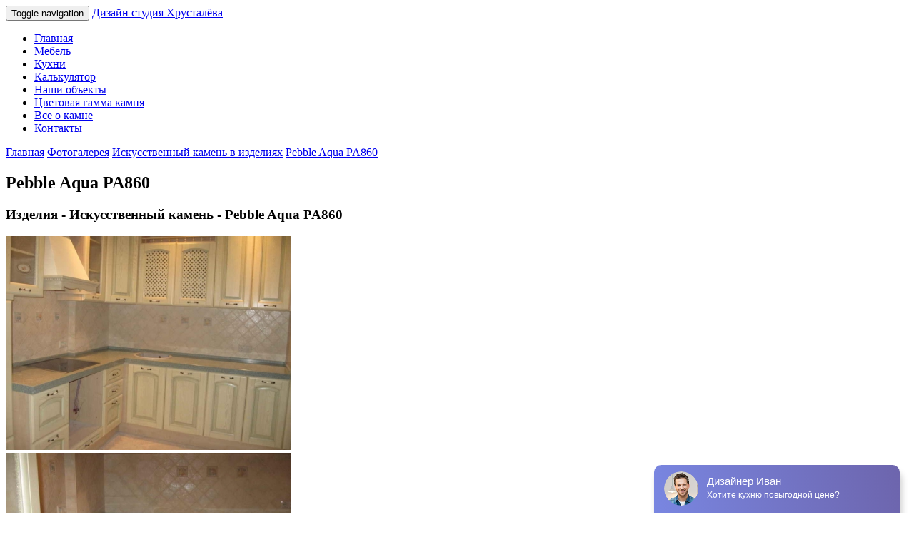

--- FILE ---
content_type: text/html; charset=UTF-8
request_url: https://dsh.by/fotogalereya/iskusstvennyj-kamen/izdeliya-iskusstvennyj-kamen-pebble-aqua-pa860/
body_size: 7684
content:
<!-- PAGE -->
<!DOCTYPE html>
<html lang="ru" class="no-js">
<head>
	<meta charset="utf-8">
	<meta name="viewport" content="width=device-width, initial-scale=1.0">
	<link rel="profile" href="https://gmpg.org/xfn/11">
	<link rel="pingback" href="https://dsh.by/xmlrpc.php">
	<link rel="icon" href="https://dsh.by/wp-content/themes/dsh_vtopby/images/favicon.ico" type="image/x-icon" />
	<link rel="shortcut icon" href="https://dsh.by/wp-content/themes/dsh_vtopby/images/favicon.ico" type="image/x-icon" />
	<!--[if lt IE 9]>
	<script src="https://oss.maxcdn.com/libs/html5shiv/3.7.0/html5shiv.js"></script>
    <script src="https://oss.maxcdn.com/libs/respond.js/1.3.0/respond.min.js"></script>
	<![endif]-->
	
	
		
	<title>Pebble Aqua PA860 - Искусственный камень от дизайн студии Хрусталёва</title>

		<!-- All in One SEO 4.6.0 - aioseo.com -->
		<meta name="description" content="Искусственный камень в изделиях Pebble Aqua PA860" />
		<meta name="robots" content="max-image-preview:large" />
		<link rel="canonical" href="https://dsh.by/fotogalereya/iskusstvennyj-kamen/izdeliya-iskusstvennyj-kamen-pebble-aqua-pa860/" />
		<meta name="generator" content="All in One SEO (AIOSEO) 4.6.0" />
		<meta property="og:locale" content="ru_RU" />
		<meta property="og:site_name" content="Искусственный камень от дизайн студии Хрусталёва - Искусственный камень" />
		<meta property="og:type" content="article" />
		<meta property="og:title" content="Pebble Aqua PA860 - Искусственный камень от дизайн студии Хрусталёва" />
		<meta property="og:description" content="Искусственный камень в изделиях Pebble Aqua PA860" />
		<meta property="og:url" content="https://dsh.by/fotogalereya/iskusstvennyj-kamen/izdeliya-iskusstvennyj-kamen-pebble-aqua-pa860/" />
		<meta property="og:image" content="https://dsh.by/wp-content/uploads/logo_200-202.jpg" />
		<meta property="og:image:secure_url" content="https://dsh.by/wp-content/uploads/logo_200-202.jpg" />
		<meta property="og:image:width" content="200" />
		<meta property="og:image:height" content="202" />
		<meta property="article:published_time" content="2012-01-27T17:08:00+00:00" />
		<meta property="article:modified_time" content="2012-01-27T18:16:12+00:00" />
		<meta name="twitter:card" content="summary_large_image" />
		<meta name="twitter:title" content="Pebble Aqua PA860 - Искусственный камень от дизайн студии Хрусталёва" />
		<meta name="twitter:description" content="Искусственный камень в изделиях Pebble Aqua PA860" />
		<meta name="twitter:image" content="https://dsh.by/wp-content/uploads/logo_200-202.jpg" />
		<script type="application/ld+json" class="aioseo-schema">
			{"@context":"https:\/\/schema.org","@graph":[{"@type":"BreadcrumbList","@id":"https:\/\/dsh.by\/fotogalereya\/iskusstvennyj-kamen\/izdeliya-iskusstvennyj-kamen-pebble-aqua-pa860\/#breadcrumblist","itemListElement":[{"@type":"ListItem","@id":"https:\/\/dsh.by\/#listItem","position":1,"name":"\u0413\u043b\u0430\u0432\u043d\u0430\u044f \u0441\u0442\u0440\u0430\u043d\u0438\u0446\u0430","item":"https:\/\/dsh.by\/","nextItem":"https:\/\/dsh.by\/fotogalereya\/#listItem"},{"@type":"ListItem","@id":"https:\/\/dsh.by\/fotogalereya\/#listItem","position":2,"name":"\u0424\u043e\u0442\u043e\u0433\u0430\u043b\u0435\u0440\u0435\u044f","item":"https:\/\/dsh.by\/fotogalereya\/","nextItem":"https:\/\/dsh.by\/fotogalereya\/iskusstvennyj-kamen\/#listItem","previousItem":"https:\/\/dsh.by\/#listItem"},{"@type":"ListItem","@id":"https:\/\/dsh.by\/fotogalereya\/iskusstvennyj-kamen\/#listItem","position":3,"name":"\u0418\u0441\u043a\u0443\u0441\u0441\u0442\u0432\u0435\u043d\u043d\u044b\u0439 \u043a\u0430\u043c\u0435\u043d\u044c \u0432 \u0438\u0437\u0434\u0435\u043b\u0438\u044f\u0445","item":"https:\/\/dsh.by\/fotogalereya\/iskusstvennyj-kamen\/","nextItem":"https:\/\/dsh.by\/fotogalereya\/iskusstvennyj-kamen\/izdeliya-iskusstvennyj-kamen-pebble-aqua-pa860\/#listItem","previousItem":"https:\/\/dsh.by\/fotogalereya\/#listItem"},{"@type":"ListItem","@id":"https:\/\/dsh.by\/fotogalereya\/iskusstvennyj-kamen\/izdeliya-iskusstvennyj-kamen-pebble-aqua-pa860\/#listItem","position":4,"name":"Pebble Aqua PA860","previousItem":"https:\/\/dsh.by\/fotogalereya\/iskusstvennyj-kamen\/#listItem"}]},{"@type":"Organization","@id":"https:\/\/dsh.by\/#organization","name":"\u0418\u0441\u043a\u0443\u0441\u0441\u0442\u0432\u0435\u043d\u043d\u044b\u0439 \u043a\u0430\u043c\u0435\u043d\u044c \u043e\u0442 \u0434\u0438\u0437\u0430\u0439\u043d \u0441\u0442\u0443\u0434\u0438\u0438 \u0425\u0440\u0443\u0441\u0442\u0430\u043b\u0451\u0432\u0430","url":"https:\/\/dsh.by\/","logo":{"@type":"ImageObject","url":"https:\/\/dsh.by\/wp-content\/uploads\/logo_200-202.jpg","@id":"https:\/\/dsh.by\/fotogalereya\/iskusstvennyj-kamen\/izdeliya-iskusstvennyj-kamen-pebble-aqua-pa860\/#organizationLogo","width":200,"height":202},"image":{"@id":"https:\/\/dsh.by\/fotogalereya\/iskusstvennyj-kamen\/izdeliya-iskusstvennyj-kamen-pebble-aqua-pa860\/#organizationLogo"},"contactPoint":{"@type":"ContactPoint","telephone":"+375291227878","contactType":"Sales"}},{"@type":"WebPage","@id":"https:\/\/dsh.by\/fotogalereya\/iskusstvennyj-kamen\/izdeliya-iskusstvennyj-kamen-pebble-aqua-pa860\/#webpage","url":"https:\/\/dsh.by\/fotogalereya\/iskusstvennyj-kamen\/izdeliya-iskusstvennyj-kamen-pebble-aqua-pa860\/","name":"Pebble Aqua PA860 - \u0418\u0441\u043a\u0443\u0441\u0441\u0442\u0432\u0435\u043d\u043d\u044b\u0439 \u043a\u0430\u043c\u0435\u043d\u044c \u043e\u0442 \u0434\u0438\u0437\u0430\u0439\u043d \u0441\u0442\u0443\u0434\u0438\u0438 \u0425\u0440\u0443\u0441\u0442\u0430\u043b\u0451\u0432\u0430","description":"\u0418\u0441\u043a\u0443\u0441\u0441\u0442\u0432\u0435\u043d\u043d\u044b\u0439 \u043a\u0430\u043c\u0435\u043d\u044c \u0432 \u0438\u0437\u0434\u0435\u043b\u0438\u044f\u0445 Pebble Aqua PA860","inLanguage":"ru-RU","isPartOf":{"@id":"https:\/\/dsh.by\/#website"},"breadcrumb":{"@id":"https:\/\/dsh.by\/fotogalereya\/iskusstvennyj-kamen\/izdeliya-iskusstvennyj-kamen-pebble-aqua-pa860\/#breadcrumblist"},"datePublished":"2012-01-27T19:08:00+02:00","dateModified":"2012-01-27T20:16:12+02:00"},{"@type":"WebSite","@id":"https:\/\/dsh.by\/#website","url":"https:\/\/dsh.by\/","name":"\u0418\u0441\u043a\u0443\u0441\u0441\u0442\u0432\u0435\u043d\u043d\u044b\u0439 \u043a\u0430\u043c\u0435\u043d\u044c \u043e\u0442 \u0434\u0438\u0437\u0430\u0439\u043d \u0441\u0442\u0443\u0434\u0438\u0438 \u0425\u0440\u0443\u0441\u0442\u0430\u043b\u0451\u0432\u0430","description":"\u0418\u0441\u043a\u0443\u0441\u0441\u0442\u0432\u0435\u043d\u043d\u044b\u0439 \u043a\u0430\u043c\u0435\u043d\u044c","inLanguage":"ru-RU","publisher":{"@id":"https:\/\/dsh.by\/#organization"}}]}
		</script>
		<!-- All in One SEO -->

<link rel="alternate" type="application/rss+xml" title="Искусственный камень от дизайн студии Хрусталёва &raquo; Лента комментариев к &laquo;Pebble Aqua PA860&raquo;" href="https://dsh.by/fotogalereya/iskusstvennyj-kamen/izdeliya-iskusstvennyj-kamen-pebble-aqua-pa860/feed/" />
		<!-- This site uses the Google Analytics by MonsterInsights plugin v9.11.1 - Using Analytics tracking - https://www.monsterinsights.com/ -->
		<!-- Примечание: MonsterInsights в настоящее время не настроен на этом сайте. Владелец сайта должен пройти аутентификацию в Google Analytics на панели настроек MonsterInsights. -->
					<!-- No tracking code set -->
				<!-- / Google Analytics by MonsterInsights -->
		<link rel="https://api.w.org/" href="https://dsh.by/wp-json/" /><link rel="alternate" type="application/json" href="https://dsh.by/wp-json/wp/v2/pages/1014" /><link rel="EditURI" type="application/rsd+xml" title="RSD" href="https://dsh.by/xmlrpc.php?rsd" />
<meta name="generator" content="WordPress 6.5.7" />
<link rel='shortlink' href='https://dsh.by/?p=1014' />

<!-- Meta Pixel Code -->
<script type='text/javascript'>
!function(f,b,e,v,n,t,s){if(f.fbq)return;n=f.fbq=function(){n.callMethod?
n.callMethod.apply(n,arguments):n.queue.push(arguments)};if(!f._fbq)f._fbq=n;
n.push=n;n.loaded=!0;n.version='2.0';n.queue=[];t=b.createElement(e);t.async=!0;
t.src=v;s=b.getElementsByTagName(e)[0];s.parentNode.insertBefore(t,s)}(window,
document,'script','https://connect.facebook.net/en_US/fbevents.js?v=next');
</script>
<!-- End Meta Pixel Code -->

      <script type='text/javascript'>
        var url = window.location.origin + '?ob=open-bridge';
        fbq('set', 'openbridge', '455848015563376', url);
      </script>
    <script type='text/javascript'>fbq('init', '455848015563376', {}, {
    "agent": "wordpress-6.5.7-3.0.16"
})</script><script type='text/javascript'>
    fbq('track', 'PageView', []);
  </script>
<!-- Meta Pixel Code -->
<noscript>
<img height="1" width="1" style="display:none" alt="fbpx"
src="https://www.facebook.com/tr?id=455848015563376&ev=PageView&noscript=1" />
</noscript>
<!-- End Meta Pixel Code -->
<!-- Нет версии AMPHTML для этого URL. --><link rel="icon" href="https://dsh.by/wp-content/uploads/cropped-favicon_-32x32.jpg" sizes="32x32" />
<link rel="icon" href="https://dsh.by/wp-content/uploads/cropped-favicon_-192x192.jpg" sizes="192x192" />
<link rel="apple-touch-icon" href="https://dsh.by/wp-content/uploads/cropped-favicon_-180x180.jpg" />
<meta name="msapplication-TileImage" content="https://dsh.by/wp-content/uploads/cropped-favicon_-270x270.jpg" />
	
	<meta name="google-site-verification" content="a8PyQflGPt9PrmTYQIurXUR7R-euJauqJ6fhHGrZu0s" />
	<!-- оптимизация jq -->
	<script>(function(w,d,u){w.readyQ=[];w.bindReadyQ=[];function p(x,y){if(x=="ready"){w.bindReadyQ.push(y);}else{w.readyQ.push(x);}};var a={ready:p,bind:p};w.$=w.jQuery=function(f){if(f===d||f===u){return a}else{p(f)}}})(window,document)</script>
	<!-- //оптимизация jq -->
</head>
<body itemscope="itemscope" itemtype="https://schema.org/WebPage"      > <!--данный тег под вопросом -->
<header class="header" role="banner" itemscope itemtype="https://schema.org/WPHeader">
<!-- Navigation -->
<nav role="navigation" class="navbar navbar-default navbar-fixed-top">
  <div class="container-fluid" /*style="padding-top:9px;*/">
    <!-- Brand and toggle get grouped for better mobile display -->
    <div class="navbar-header">
      <button type="button" data-target="#navbarCollapse" data-toggle="collapse" class="navbar-toggle">
        <span class="sr-only">Toggle navigation</span>
        <span class="icon-bar"></span>
        <span class="icon-bar"></span>
        <span class="icon-bar"></span>
      </button>
        <a href="https://dsh.by" class="navbar-brand"><span style="font-weight:300;">Дизайн студия</span> Хрусталёва</a>
    </div>
    <!-- Collection of nav links and other content for toggling -->
    <div id="navbarCollapse" class="collapse navbar-collapse">
      <div class="menu-header"><ul id="menu-glavnoe-menyu" class="menu nav navbar-nav navbar-right"><li id="menu-item-15" class="menu-item menu-item-type-post_type menu-item-object-page menu-item-home menu-item-15"><a href="https://dsh.by/" itemprop="url">Главная</a></li>
<li id="menu-item-6556" class="menu-item menu-item-type-custom menu-item-object-custom menu-item-6556"><a href="https://aphome.by/" itemprop="url">Мебель</a></li>
<li id="menu-item-896" class="menu-item menu-item-type-custom menu-item-object-custom menu-item-896"><a href="http://italybel.by" itemprop="url">Кухни</a></li>
<li id="menu-item-6297" class="menu-item menu-item-type-post_type menu-item-object-page menu-item-6297"><a href="https://dsh.by/kalkulyator-2/" itemprop="url">Калькулятор</a></li>
<li id="menu-item-3336" class="menu-item menu-item-type-post_type menu-item-object-page current-page-ancestor menu-item-3336"><a href="https://dsh.by/fotogalereya/iskusstvennyj-kamen/" itemprop="url">Наши объекты</a></li>
<li id="menu-item-114" class="menu-item menu-item-type-post_type menu-item-object-page menu-item-114"><a href="https://dsh.by/vse-ob-iskusstvennom-kamne/cvetovaya-gamma-kamnya/" itemprop="url">Цветовая гамма камня</a></li>
<li id="menu-item-103" class="menu-item menu-item-type-post_type menu-item-object-page menu-item-103"><a href="https://dsh.by/vse-ob-iskusstvennom-kamne/" itemprop="url">Все о камне</a></li>
<li id="menu-item-14" class="menu-item menu-item-type-post_type menu-item-object-page menu-item-14"><a href="https://dsh.by/contacts/" itemprop="url">Контакты</a></li>
</ul></div>    </div>
  </div>
</nav>
</header>
<content class="content">

<div class="container">
	<div class="row paddingtop90">
		<!--Основное содержимое -->
		<div class="col-xs-12 col-md-12">
			<!-- Хлебные крошки -->
				<div class="breadcrumb-new flat"><a href="https://dsh.by/">Главная</a>  <a href="https://dsh.by/fotogalereya/">Фотогалерея</a>  <a href="https://dsh.by/fotogalereya/iskusstvennyj-kamen/">Искусственный камень в изделиях</a>  <a class="active" href="#">Pebble Aqua PA860</a></div><!-- .breadcrumbs -->            <!-- /Хлебные крошки -->    
		</div>
			
			<!-- Контент страницы -->
				<div class="col-md-12 paddingtop10 paddingbottom30">
										   <div class="divborderheader">
							<h2>Pebble Aqua PA860</h2>
					   </div>
					   <div class="paddingtop20">
							
<div class="col-md-12">
<h3>Изделия - Искусственный камень - Pebble Aqua PA860</h3>
</div>

	<!-- Thumbnails -->
    		
		<div class="col-md-4">
            <div class="card">
                <div class="card-image">
				<a class="fancybox" data-fancybox-group="group" href="https://dsh.by/wp-content/gallery/pebble_aqua_pa860/dsh_by_Pebble_Aqua_PA860_IMG_0015.jpg" title=" ">
                    <img class="img-responsive" 
						src="https://dsh.by/wp-content/gallery/pebble_aqua_pa860/cache/dsh_by_Pebble_Aqua_PA860_IMG_0015.jpg-nggid041612-ngg0dyn-400x300x100-00f0w010c011r110f110r010t010.jpg"
						title="dsh_by_Pebble_Aqua_PA860_IMG_0015"
						alt="dsh_by_Pebble_Aqua_PA860_IMG_0015" 
						width='400' height='300'					/>
				</a>
                </div>
			</div>
		</div>
	
 		
		<div class="col-md-4">
            <div class="card">
                <div class="card-image">
				<a class="fancybox" data-fancybox-group="group" href="https://dsh.by/wp-content/gallery/pebble_aqua_pa860/dsh_by_Pebble_Aqua_PA860_IMG_0016.jpg" title=" ">
                    <img class="img-responsive" 
						src="https://dsh.by/wp-content/gallery/pebble_aqua_pa860/cache/dsh_by_Pebble_Aqua_PA860_IMG_0016.jpg-nggid041613-ngg0dyn-400x300x100-00f0w010c011r110f110r010t010.jpg"
						title="dsh_by_Pebble_Aqua_PA860_IMG_0016"
						alt="dsh_by_Pebble_Aqua_PA860_IMG_0016" 
						width='400' height='300'					/>
				</a>
                </div>
			</div>
		</div>
	
 		
		<div class="col-md-4">
            <div class="card">
                <div class="card-image">
				<a class="fancybox" data-fancybox-group="group" href="https://dsh.by/wp-content/gallery/pebble_aqua_pa860/dsh_by_Pebble_Aqua_PA860_IMG_0017.jpg" title=" ">
                    <img class="img-responsive" 
						src="https://dsh.by/wp-content/gallery/pebble_aqua_pa860/cache/dsh_by_Pebble_Aqua_PA860_IMG_0017.jpg-nggid041614-ngg0dyn-400x300x100-00f0w010c011r110f110r010t010.jpg"
						title="dsh_by_Pebble_Aqua_PA860_IMG_0017"
						alt="dsh_by_Pebble_Aqua_PA860_IMG_0017" 
						width='400' height='300'					/>
				</a>
                </div>
			</div>
		</div>
	
 		
		<div class="col-md-4">
            <div class="card">
                <div class="card-image">
				<a class="fancybox" data-fancybox-group="group" href="https://dsh.by/wp-content/gallery/pebble_aqua_pa860/dsh_by_Pebble_Aqua_PA860_IMG_0019.jpg" title=" ">
                    <img class="img-responsive" 
						src="https://dsh.by/wp-content/gallery/pebble_aqua_pa860/cache/dsh_by_Pebble_Aqua_PA860_IMG_0019.jpg-nggid041615-ngg0dyn-400x300x100-00f0w010c011r110f110r010t010.jpg"
						title="dsh_by_Pebble_Aqua_PA860_IMG_0019"
						alt="dsh_by_Pebble_Aqua_PA860_IMG_0019" 
						width='400' height='300'					/>
				</a>
                </div>
			</div>
		</div>
	
 		
		<div class="col-md-4">
            <div class="card">
                <div class="card-image">
				<a class="fancybox" data-fancybox-group="group" href="https://dsh.by/wp-content/gallery/pebble_aqua_pa860/dsh_by_Pebble_Aqua_PA860_IMG_0020.jpg" title=" ">
                    <img class="img-responsive" 
						src="https://dsh.by/wp-content/gallery/pebble_aqua_pa860/cache/dsh_by_Pebble_Aqua_PA860_IMG_0020.jpg-nggid041616-ngg0dyn-400x300x100-00f0w010c011r110f110r010t010.jpg"
						title="dsh_by_Pebble_Aqua_PA860_IMG_0020"
						alt="dsh_by_Pebble_Aqua_PA860_IMG_0020" 
						width='400' height='300'					/>
				</a>
                </div>
			</div>
		</div>
	
 		
		<div class="col-md-4">
            <div class="card">
                <div class="card-image">
				<a class="fancybox" data-fancybox-group="group" href="https://dsh.by/wp-content/gallery/pebble_aqua_pa860/dsh_by_Pebble_Aqua_PA860_IMG_0021.jpg" title=" ">
                    <img class="img-responsive" 
						src="https://dsh.by/wp-content/gallery/pebble_aqua_pa860/cache/dsh_by_Pebble_Aqua_PA860_IMG_0021.jpg-nggid041617-ngg0dyn-400x300x100-00f0w010c011r110f110r010t010.jpg"
						title="dsh_by_Pebble_Aqua_PA860_IMG_0021"
						alt="dsh_by_Pebble_Aqua_PA860_IMG_0021" 
						width='400' height='300'					/>
				</a>
                </div>
			</div>
		</div>
	
 		
		<div class="col-md-4">
            <div class="card">
                <div class="card-image">
				<a class="fancybox" data-fancybox-group="group" href="https://dsh.by/wp-content/gallery/pebble_aqua_pa860/dsh_by_Pebble_Aqua_PA860_IMG_0022.jpg" title=" ">
                    <img class="img-responsive" 
						src="https://dsh.by/wp-content/gallery/pebble_aqua_pa860/cache/dsh_by_Pebble_Aqua_PA860_IMG_0022.jpg-nggid041618-ngg0dyn-400x300x100-00f0w010c011r110f110r010t010.jpg"
						title="dsh_by_Pebble_Aqua_PA860_IMG_0022"
						alt="dsh_by_Pebble_Aqua_PA860_IMG_0022" 
						width='400' height='300'					/>
				</a>
                </div>
			</div>
		</div>
	
 		
		<div class="col-md-4">
            <div class="card">
                <div class="card-image">
				<a class="fancybox" data-fancybox-group="group" href="https://dsh.by/wp-content/gallery/pebble_aqua_pa860/dsh_by_Pebble_Aqua_PA860_IMG_0023.jpg" title=" ">
                    <img class="img-responsive" 
						src="https://dsh.by/wp-content/gallery/pebble_aqua_pa860/cache/dsh_by_Pebble_Aqua_PA860_IMG_0023.jpg-nggid041619-ngg0dyn-400x300x100-00f0w010c011r110f110r010t010.jpg"
						title="dsh_by_Pebble_Aqua_PA860_IMG_0023"
						alt="dsh_by_Pebble_Aqua_PA860_IMG_0023" 
						width='400' height='300'					/>
				</a>
                </div>
			</div>
		</div>
	
 	 	
	<!-- Pagination -->
 	<div class='ngg-clear'></div> 	



		
  
					   </div>
										</div>
			<!-- /Контент страницы -->
        </div>
		<!-- /Основное содержимое -->
	</div>
</div>		
		
		
</content>


<!-- Footer -->
<footer class="footer" itemscope="itemscope" itemtype="https://schema.org/WPFooter" >
    <div class="container-fluid">
        <div class="row">
            <div class="col-md-4">
                <h5>Оказание услуг:</h5>
                <p>ЧТУП Дизайн студия Хрусталёва</p>
                <p>УНП: 690708708</p>
                <p>Юридический адрес: 223022, Минская область, Минский р-н, д. Капличи, переулок зелёный д.1а, помещение 2.</p>
            </div>
            <div class="col-md-4 text-center">
					<img class="img-responsive center-block" src="https://dsh.by/wp-content/themes/dsh_vtopby/images/expresspay-logo.png" />
					<img class="img-responsive center-block" src="https://dsh.by/wp-content/themes/dsh_vtopby/images/raschet-logo.png" />
			</div>
            
            <div class="col-md-4 text-center">
                <h5>Мы в социальных сетях:</h5>
                <div class="social paddingtop10">
				                    <a target="_blank" href="https://ru-ru.facebook.com/dshby/" title="Facebook">           
                          <i class="fa fa-facebook fa-2x"></i>
                    </a>
								                    <a target="_blank" href="https://vk.com/club15778442" title="Vkontakte">
                          <i class="fa fa-vk fa-2x"></i>
                    </a>
								                    <a target="_blank" href="https://www.instagram.com/dsh.by_/" title="Instagram">
                          <i class="fa fa-instagram fa-2x"></i>
                    </a>
																                    <a target="_blank" href="https://dsh.by/?feed=rss2" title="RSS">
                            <i class="fa fa-rss fa-2x"></i>
                    </a>
				                    
                </div>
                <div class="paddingtop20 small">
                    <p>Разарботка & продвижение сайта - <a href="https://vtop.by" title="Разарботка & продвижение сайта - вТОП">вТОП</a></p>
                </div>
                
            </div>
        </div>
    </div>

</footer>

<!-- рассрочка -->
<!--
<div class="rassrochka">
	<a href="https://dsh.by/kredit-rassrochka-bez-pereplat-ot-belarusbanka/">
		<img width="75px" src="/images/dsh_rassrochka.png" />
	</a>
</div>
-->
<!-- /рассрочка -->

<!-- jQuery (necessary for Bootstrap's JavaScript plugins) -->
<script src="https://code.jquery.com/jquery.min.js"></script>
<!-- Include all compiled plugins (below), or include individual files as needed -->
<script  src="https://maxcdn.bootstrapcdn.com/bootstrap/3.3.6/js/bootstrap.min.js"></script>
<!-- Add fancyBox -->
<script type="text/javascript" src="https://dsh.by/wp-content/themes/dsh_vtopby/fancybox/jquery.fancybox.pack.js?v=2.1.5"></script>
<!-- / Add fancyBox -->
<!-- Script Themes -->
<script src="https://dsh.by/wp-content/themes/dsh_vtopby/js/themesscript.js"></script>




<script>
	if(navigator.userAgent.match("Opera"))
			{
			  document.write (
			  "<link href='https://fonts.googleapis.com/css?family=Roboto:300,400,500,700&subset=cyrillic,cyrillic-ext' rel='stylesheet'>" +
			  "<link href='https://maxcdn.bootstrapcdn.com/bootstrap/3.3.6/css/bootstrap.min.css' rel='stylesheet' />" + 
			  "<link href='https://maxcdn.bootstrapcdn.com/font-awesome/4.2.0/css/font-awesome.min.css' rel='stylesheet' />" +
			  "<link rel='stylesheet' href='https://dsh.by/wp-content/themes/dsh_vtopby/fancybox/jquery.fancybox.min.css' type='text/css' media='screen' />"+
			  "<link rel='stylesheet' type='text/css' href='https://dsh.by/wp-content/themes/dsh_vtopby/style.css' />"
			  );
			}
</script>

<!-- Асинхронная загрузка css -->

<script>
    $(document).ready(function() {
        
		$("head").append("<link href='https://fonts.googleapis.com/css?family=Roboto:300,400,500,700&subset=cyrillic,cyrillic-ext' rel='stylesheet'>");
        $("head").append("<link href='https://maxcdn.bootstrapcdn.com/bootstrap/3.3.6/css/bootstrap.min.css' rel='stylesheet'>");
        $("head").append("<link href='//maxcdn.bootstrapcdn.com/font-awesome/4.2.0/css/font-awesome.min.css' rel='stylesheet'>");
	    $("head").append("<link rel='stylesheet' href='https://dsh.by/wp-content/themes/dsh_vtopby/fancybox/jquery.fancybox.min.css' type='text/css' media='screen' />");
		$("head").append("<link rel='stylesheet' href='https://dsh.by/wp-content/themes/dsh_vtopby/ihover.min.css' type='text/css' media='screen' />");		
		$("head").append("<link rel='stylesheet' type='text/css' href='https://dsh.by/wp-content/themes/dsh_vtopby/style.css' />");
		
	})
</script>
<script type="text/javascript" src="https://dsh.by/wp-includes/js/jquery/jquery.min.js?ver=3.7.1" id="jquery-core-js"></script>
<script type="text/javascript" src="https://dsh.by/wp-includes/js/jquery/jquery-migrate.min.js?ver=3.4.1" id="jquery-migrate-js"></script>
<script type="text/javascript" id="photocrati_ajax-js-extra">
/* <![CDATA[ */
var photocrati_ajax = {"url":"https:\/\/dsh.by\/index.php?photocrati_ajax=1","rest_url":"https:\/\/dsh.by\/wp-json\/","wp_home_url":"https:\/\/dsh.by","wp_site_url":"https:\/\/dsh.by","wp_root_url":"https:\/\/dsh.by","wp_plugins_url":"https:\/\/dsh.by\/wp-content\/plugins","wp_content_url":"https:\/\/dsh.by\/wp-content","wp_includes_url":"https:\/\/dsh.by\/wp-includes\/","ngg_param_slug":"nggallery"};
/* ]]> */
</script>
<script type="text/javascript" src="https://dsh.by/wp-content/plugins/nextgen-gallery/static/Legacy/ajax.min.js?ver=3.59.2" id="photocrati_ajax-js"></script>
<script type="text/javascript" id="ngg_common-js-extra">
/* <![CDATA[ */

var galleries = {};
galleries.gallery_c2024d4770929f880cc87c49c4a1d38c = {"__defaults_set":null,"ID":"c2024d4770929f880cc87c49c4a1d38c","album_ids":[],"container_ids":["106"],"display":"","display_settings":{"display_view":"default","images_per_page":"100","number_of_columns":"0","thumbnail_width":"400","thumbnail_height":"300","show_all_in_lightbox":"0","ajax_pagination":"0","use_imagebrowser_effect":"0","template":"\/home\/dshofby\/public_html\/wp-content\/themes\/dsh_vtopby\/nggallery\/gallery_material.php","display_no_images_error":1,"disable_pagination":0,"show_slideshow_link":"0","slideshow_link_text":"[\u041f\u043e\u043a\u0430\u0437\u0430\u0442\u044c \u0441\u043b\u0430\u0439\u0434\u0448\u043e\u0443]","override_thumbnail_settings":"1","thumbnail_quality":"100","thumbnail_crop":"1","thumbnail_watermark":0,"ngg_triggers_display":"never","use_lightbox_effect":true,"_errors":[]},"display_type":"photocrati-nextgen_basic_thumbnails","effect_code":null,"entity_ids":[],"excluded_container_ids":[],"exclusions":[],"gallery_ids":null,"id":"c2024d4770929f880cc87c49c4a1d38c","ids":null,"image_ids":[],"images_list_count":null,"inner_content":null,"is_album_gallery":null,"maximum_entity_count":500,"order_by":"sortorder","order_direction":"ASC","returns":"included","skip_excluding_globally_excluded_images":null,"slug":null,"sortorder":[],"source":"galleries","src":"","tag_ids":[],"tagcloud":false,"transient_id":null};
galleries.gallery_c2024d4770929f880cc87c49c4a1d38c.wordpress_page_root = "https:\/\/dsh.by\/fotogalereya\/iskusstvennyj-kamen\/izdeliya-iskusstvennyj-kamen-pebble-aqua-pa860\/";
var nextgen_lightbox_settings = {"static_path":"https:\/\/dsh.by\/wp-content\/plugins\/nextgen-gallery\/static\/Lightbox\/{placeholder}","context":"nextgen_images"};
/* ]]> */
</script>
<script type="text/javascript" src="https://dsh.by/wp-content/plugins/nextgen-gallery/static/GalleryDisplay/common.js?ver=3.59.2" id="ngg_common-js"></script>
<script type="text/javascript" id="ngg_common-js-after">
/* <![CDATA[ */
            var nggLastTimeoutVal = 1000;

            var nggRetryFailedImage = function(img) {
                setTimeout(function(){
                    img.src = img.src;
                }, nggLastTimeoutVal);

                nggLastTimeoutVal += 500;
            }
/* ]]> */
</script>
<script type="text/javascript" src="https://dsh.by/wp-content/plugins/nextgen-gallery/static/Lightbox/lightbox_context.js?ver=3.59.2" id="ngg_lightbox_context-js"></script>
<script type="text/javascript" src="https://dsh.by/wp-content/plugins/nextgen-gallery/static/FontAwesome/js/v4-shims.min.js?ver=5.3.1" id="fontawesome_v4_shim-js"></script>
<script type="text/javascript" defer crossorigin="anonymous" data-auto-replace-svg="false" data-keep-original-source="false" data-search-pseudo-elements src="https://dsh.by/wp-content/plugins/nextgen-gallery/static/FontAwesome/js/all.min.js?ver=5.3.1" id="fontawesome-js"></script>
<script type="text/javascript" src="https://dsh.by/wp-content/plugins/nextgen-gallery/static/Thumbnails/nextgen_basic_thumbnails.js?ver=3.59.2" id="nextgen_basic_thumbnails_script-js"></script>
    <!-- Meta Pixel Event Code -->
    <script type='text/javascript'>
        document.addEventListener( 'wpcf7mailsent', function( event ) {
        if( "fb_pxl_code" in event.detail.apiResponse){
          eval(event.detail.apiResponse.fb_pxl_code);
        }
      }, false );
    </script>
    <!-- End Meta Pixel Event Code -->
    <div id='fb-pxl-ajax-code'></div><noscript><style>.lazyload{display:none;}</style></noscript><script data-noptimize="1">window.lazySizesConfig=window.lazySizesConfig||{};window.lazySizesConfig.loadMode=1;</script><script async data-noptimize="1" src='https://dsh.by/wp-content/plugins/autoptimize/classes/external/js/lazysizes.min.js?ao_version=3.1.11'></script><link rel='stylesheet' id='ngg_trigger_buttons-css' href='https://dsh.by/wp-content/plugins/nextgen-gallery/static/GalleryDisplay/trigger_buttons.css?ver=3.59.2' type='text/css' media='all' />
<link rel='stylesheet' id='fontawesome_v4_shim_style-css' href='https://dsh.by/wp-content/plugins/nextgen-gallery/static/FontAwesome/css/v4-shims.min.css?ver=6.5.7' type='text/css' media='all' />
<link rel='stylesheet' id='fontawesome-css' href='https://dsh.by/wp-content/plugins/nextgen-gallery/static/FontAwesome/css/all.min.css?ver=6.5.7' type='text/css' media='all' />
<link rel='stylesheet' id='nextgen_pagination_style-css' href='https://dsh.by/wp-content/plugins/nextgen-gallery/static/GalleryDisplay/pagination_style.css?ver=3.59.2' type='text/css' media='all' />
<link rel='stylesheet' id='nextgen_basic_thumbnails_style-css' href='https://dsh.by/wp-content/plugins/nextgen-gallery/static/Thumbnails/nextgen_basic_thumbnails.css?ver=3.59.2' type='text/css' media='all' />
<link rel='stylesheet' id='wp-block-library-css' href='https://dsh.by/wp-includes/css/dist/block-library/style.min.css?ver=6.5.7' type='text/css' media='all' />
<link rel='stylesheet' id='classic-theme-styles-css' href='https://dsh.by/wp-includes/css/classic-themes.min.css?ver=6.5.7' type='text/css' media='all' />
<link rel='stylesheet' id='contact-form-7-css' href='https://dsh.by/wp-content/plugins/contact-form-7/includes/css/styles.css?ver=5.9.3' type='text/css' media='all' />
<script type="text/javascript" src="https://dsh.by/wp-content/plugins/contact-form-7/includes/swv/js/index.js?ver=5.9.3" id="swv-js"></script>
<script type="text/javascript" id="contact-form-7-js-extra">
/* <![CDATA[ */
var wpcf7 = {"api":{"root":"https:\/\/dsh.by\/wp-json\/","namespace":"contact-form-7\/v1"},"cached":"1"};
/* ]]> */
</script>
<script type="text/javascript" src="https://dsh.by/wp-content/plugins/contact-form-7/includes/js/index.js?ver=5.9.3" id="contact-form-7-js"></script>
<script type="text/javascript" src="https://www.google.com/recaptcha/api.js?render=6LeLM5IUAAAAAAzRD-CB2p5iygh-oP64HhInOTBJ&amp;ver=3.0" id="google-recaptcha-js"></script>
<script type="text/javascript" src="https://dsh.by/wp-includes/js/dist/vendor/wp-polyfill-inert.min.js?ver=3.1.2" id="wp-polyfill-inert-js"></script>
<script type="text/javascript" src="https://dsh.by/wp-includes/js/dist/vendor/regenerator-runtime.min.js?ver=0.14.0" id="regenerator-runtime-js"></script>
<script type="text/javascript" src="https://dsh.by/wp-includes/js/dist/vendor/wp-polyfill.min.js?ver=3.15.0" id="wp-polyfill-js"></script>
<script type="text/javascript" id="wpcf7-recaptcha-js-extra">
/* <![CDATA[ */
var wpcf7_recaptcha = {"sitekey":"6LeLM5IUAAAAAAzRD-CB2p5iygh-oP64HhInOTBJ","actions":{"homepage":"homepage","contactform":"contactform"}};
/* ]]> */
</script>
<script type="text/javascript" src="https://dsh.by/wp-content/plugins/contact-form-7/modules/recaptcha/index.js?ver=5.9.3" id="wpcf7-recaptcha-js"></script>
    

<!-- оптимизация jq -->
<script>(function($,d){$.each(readyQ,function(i,f){$(f)});$.each(bindReadyQ,function(i,f){$(d).bind("ready",f)})})(jQuery,document)</script>
<!-- // оптимизация jq -->

<!-- Yandex.Metrika counter -->
<script src="https://mc.yandex.ru/metrika/watch.js" type="text/javascript"></script>
<script type="text/javascript" >
try {
    var yaCounter319980 = new Ya.Metrika({
        id:319980,
        clickmap:true,
        trackLinks:true,
        accurateTrackBounce:true
    });
} catch(e) { }
</script>
<noscript><div><img src="https://mc.yandex.ru/watch/319980" style="position:absolute; left:-9999px;" alt="" /></div></noscript>
<!-- /Yandex.Metrika counter -->


<script type="text/javascript" src="//api.venyoo.ru/wnew.js?wc=venyoo/default/science&widget_id=6534211994517504"></script>
</body>
</html>

--- FILE ---
content_type: text/javascript
request_url: https://api.venyoo.ru/wnew.js?wc=venyoo/default/science&widget_id=6534211994517504
body_size: 149
content:
var venyooProxyScript = document.createElement('script');venyooProxyScript.src = '//api.venyoo.ru/widget-new.js?wc=venyoo/default/science&widget_id=6534211994517504&rf=' + encodeURIComponent(window.location.href);document.head.appendChild(venyooProxyScript);

--- FILE ---
content_type: application/javascript
request_url: https://dsh.by/wp-content/themes/dsh_vtopby/js/themesscript.js
body_size: -73
content:
$(document).ready(function(){$(".fancybox").fancybox()})